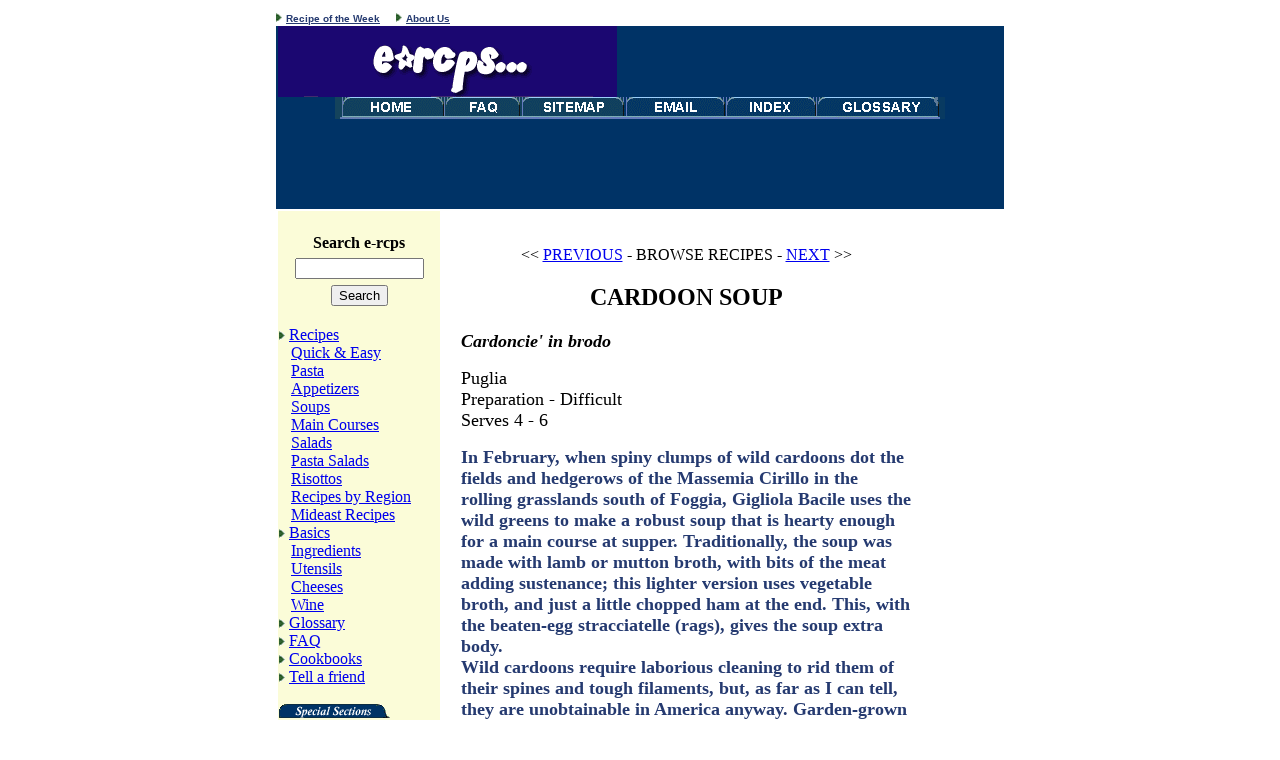

--- FILE ---
content_type: text/html
request_url: https://e-rcps.com/pasta/rcp/soup/cardoon_soup.shtml
body_size: 9335
content:
<html><head><meta content="text/html; charset=windows-1252" http-equiv="Content-Type"/>
<script>var __ezHttpConsent={setByCat:function(src,tagType,attributes,category,force,customSetScriptFn=null){var setScript=function(){if(force||window.ezTcfConsent[category]){if(typeof customSetScriptFn==='function'){customSetScriptFn();}else{var scriptElement=document.createElement(tagType);scriptElement.src=src;attributes.forEach(function(attr){for(var key in attr){if(attr.hasOwnProperty(key)){scriptElement.setAttribute(key,attr[key]);}}});var firstScript=document.getElementsByTagName(tagType)[0];firstScript.parentNode.insertBefore(scriptElement,firstScript);}}};if(force||(window.ezTcfConsent&&window.ezTcfConsent.loaded)){setScript();}else if(typeof getEzConsentData==="function"){getEzConsentData().then(function(ezTcfConsent){if(ezTcfConsent&&ezTcfConsent.loaded){setScript();}else{console.error("cannot get ez consent data");force=true;setScript();}});}else{force=true;setScript();console.error("getEzConsentData is not a function");}},};</script>
<script>var ezTcfConsent=window.ezTcfConsent?window.ezTcfConsent:{loaded:false,store_info:false,develop_and_improve_services:false,measure_ad_performance:false,measure_content_performance:false,select_basic_ads:false,create_ad_profile:false,select_personalized_ads:false,create_content_profile:false,select_personalized_content:false,understand_audiences:false,use_limited_data_to_select_content:false,};function getEzConsentData(){return new Promise(function(resolve){document.addEventListener("ezConsentEvent",function(event){var ezTcfConsent=event.detail.ezTcfConsent;resolve(ezTcfConsent);});});}</script>
<script>if(typeof _setEzCookies!=='function'){function _setEzCookies(ezConsentData){var cookies=window.ezCookieQueue;for(var i=0;i<cookies.length;i++){var cookie=cookies[i];if(ezConsentData&&ezConsentData.loaded&&ezConsentData[cookie.tcfCategory]){document.cookie=cookie.name+"="+cookie.value;}}}}
window.ezCookieQueue=window.ezCookieQueue||[];if(typeof addEzCookies!=='function'){function addEzCookies(arr){window.ezCookieQueue=[...window.ezCookieQueue,...arr];}}
addEzCookies([{name:"ezoab_396",value:"mod1; Path=/; Domain=e-rcps.com; Max-Age=7200",tcfCategory:"store_info",isEzoic:"true",},{name:"ezosuibasgeneris-1",value:"78041d77-f257-4bf9-5a8b-e03a158a4b8d; Path=/; Domain=e-rcps.com; Expires=Mon, 14 Dec 2026 11:09:58 UTC; Secure; SameSite=None",tcfCategory:"understand_audiences",isEzoic:"true",}]);if(window.ezTcfConsent&&window.ezTcfConsent.loaded){_setEzCookies(window.ezTcfConsent);}else if(typeof getEzConsentData==="function"){getEzConsentData().then(function(ezTcfConsent){if(ezTcfConsent&&ezTcfConsent.loaded){_setEzCookies(window.ezTcfConsent);}else{console.error("cannot get ez consent data");_setEzCookies(window.ezTcfConsent);}});}else{console.error("getEzConsentData is not a function");_setEzCookies(window.ezTcfConsent);}</script><script type="text/javascript" data-ezscrex='false' data-cfasync='false'>window._ezaq = Object.assign({"edge_cache_status":11,"edge_response_time":29,"url":"https://e-rcps.com/pasta/rcp/soup/cardoon_soup.shtml"}, typeof window._ezaq !== "undefined" ? window._ezaq : {});</script><script type="text/javascript" data-ezscrex='false' data-cfasync='false'>window._ezaq = Object.assign({"ab_test_id":"mod1"}, typeof window._ezaq !== "undefined" ? window._ezaq : {});window.__ez=window.__ez||{};window.__ez.tf={};</script><script type="text/javascript" data-ezscrex='false' data-cfasync='false'>window.ezDisableAds = true;</script>
<script data-ezscrex='false' data-cfasync='false' data-pagespeed-no-defer>var __ez=__ez||{};__ez.stms=Date.now();__ez.evt={};__ez.script={};__ez.ck=__ez.ck||{};__ez.template={};__ez.template.isOrig=true;window.__ezScriptHost="//www.ezojs.com";__ez.queue=__ez.queue||function(){var e=0,i=0,t=[],n=!1,o=[],r=[],s=!0,a=function(e,i,n,o,r,s,a){var l=arguments.length>7&&void 0!==arguments[7]?arguments[7]:window,d=this;this.name=e,this.funcName=i,this.parameters=null===n?null:w(n)?n:[n],this.isBlock=o,this.blockedBy=r,this.deleteWhenComplete=s,this.isError=!1,this.isComplete=!1,this.isInitialized=!1,this.proceedIfError=a,this.fWindow=l,this.isTimeDelay=!1,this.process=function(){f("... func = "+e),d.isInitialized=!0,d.isComplete=!0,f("... func.apply: "+e);var i=d.funcName.split("."),n=null,o=this.fWindow||window;i.length>3||(n=3===i.length?o[i[0]][i[1]][i[2]]:2===i.length?o[i[0]][i[1]]:o[d.funcName]),null!=n&&n.apply(null,this.parameters),!0===d.deleteWhenComplete&&delete t[e],!0===d.isBlock&&(f("----- F'D: "+d.name),m())}},l=function(e,i,t,n,o,r,s){var a=arguments.length>7&&void 0!==arguments[7]?arguments[7]:window,l=this;this.name=e,this.path=i,this.async=o,this.defer=r,this.isBlock=t,this.blockedBy=n,this.isInitialized=!1,this.isError=!1,this.isComplete=!1,this.proceedIfError=s,this.fWindow=a,this.isTimeDelay=!1,this.isPath=function(e){return"/"===e[0]&&"/"!==e[1]},this.getSrc=function(e){return void 0!==window.__ezScriptHost&&this.isPath(e)&&"banger.js"!==this.name?window.__ezScriptHost+e:e},this.process=function(){l.isInitialized=!0,f("... file = "+e);var i=this.fWindow?this.fWindow.document:document,t=i.createElement("script");t.src=this.getSrc(this.path),!0===o?t.async=!0:!0===r&&(t.defer=!0),t.onerror=function(){var e={url:window.location.href,name:l.name,path:l.path,user_agent:window.navigator.userAgent};"undefined"!=typeof _ezaq&&(e.pageview_id=_ezaq.page_view_id);var i=encodeURIComponent(JSON.stringify(e)),t=new XMLHttpRequest;t.open("GET","//g.ezoic.net/ezqlog?d="+i,!0),t.send(),f("----- ERR'D: "+l.name),l.isError=!0,!0===l.isBlock&&m()},t.onreadystatechange=t.onload=function(){var e=t.readyState;f("----- F'D: "+l.name),e&&!/loaded|complete/.test(e)||(l.isComplete=!0,!0===l.isBlock&&m())},i.getElementsByTagName("head")[0].appendChild(t)}},d=function(e,i){this.name=e,this.path="",this.async=!1,this.defer=!1,this.isBlock=!1,this.blockedBy=[],this.isInitialized=!0,this.isError=!1,this.isComplete=i,this.proceedIfError=!1,this.isTimeDelay=!1,this.process=function(){}};function c(e,i,n,s,a,d,c,u,f){var m=new l(e,i,n,s,a,d,c,f);!0===u?o[e]=m:r[e]=m,t[e]=m,h(m)}function h(e){!0!==u(e)&&0!=s&&e.process()}function u(e){if(!0===e.isTimeDelay&&!1===n)return f(e.name+" blocked = TIME DELAY!"),!0;if(w(e.blockedBy))for(var i=0;i<e.blockedBy.length;i++){var o=e.blockedBy[i];if(!1===t.hasOwnProperty(o))return f(e.name+" blocked = "+o),!0;if(!0===e.proceedIfError&&!0===t[o].isError)return!1;if(!1===t[o].isComplete)return f(e.name+" blocked = "+o),!0}return!1}function f(e){var i=window.location.href,t=new RegExp("[?&]ezq=([^&#]*)","i").exec(i);"1"===(t?t[1]:null)&&console.debug(e)}function m(){++e>200||(f("let's go"),p(o),p(r))}function p(e){for(var i in e)if(!1!==e.hasOwnProperty(i)){var t=e[i];!0===t.isComplete||u(t)||!0===t.isInitialized||!0===t.isError?!0===t.isError?f(t.name+": error"):!0===t.isComplete?f(t.name+": complete already"):!0===t.isInitialized&&f(t.name+": initialized already"):t.process()}}function w(e){return"[object Array]"==Object.prototype.toString.call(e)}return window.addEventListener("load",(function(){setTimeout((function(){n=!0,f("TDELAY -----"),m()}),5e3)}),!1),{addFile:c,addFileOnce:function(e,i,n,o,r,s,a,l,d){t[e]||c(e,i,n,o,r,s,a,l,d)},addDelayFile:function(e,i){var n=new l(e,i,!1,[],!1,!1,!0);n.isTimeDelay=!0,f(e+" ...  FILE! TDELAY"),r[e]=n,t[e]=n,h(n)},addFunc:function(e,n,s,l,d,c,u,f,m,p){!0===c&&(e=e+"_"+i++);var w=new a(e,n,s,l,d,u,f,p);!0===m?o[e]=w:r[e]=w,t[e]=w,h(w)},addDelayFunc:function(e,i,n){var o=new a(e,i,n,!1,[],!0,!0);o.isTimeDelay=!0,f(e+" ...  FUNCTION! TDELAY"),r[e]=o,t[e]=o,h(o)},items:t,processAll:m,setallowLoad:function(e){s=e},markLoaded:function(e){if(e&&0!==e.length){if(e in t){var i=t[e];!0===i.isComplete?f(i.name+" "+e+": error loaded duplicate"):(i.isComplete=!0,i.isInitialized=!0)}else t[e]=new d(e,!0);f("markLoaded dummyfile: "+t[e].name)}},logWhatsBlocked:function(){for(var e in t)!1!==t.hasOwnProperty(e)&&u(t[e])}}}();__ez.evt.add=function(e,t,n){e.addEventListener?e.addEventListener(t,n,!1):e.attachEvent?e.attachEvent("on"+t,n):e["on"+t]=n()},__ez.evt.remove=function(e,t,n){e.removeEventListener?e.removeEventListener(t,n,!1):e.detachEvent?e.detachEvent("on"+t,n):delete e["on"+t]};__ez.script.add=function(e){var t=document.createElement("script");t.src=e,t.async=!0,t.type="text/javascript",document.getElementsByTagName("head")[0].appendChild(t)};__ez.dot=__ez.dot||{};__ez.queue.addFileOnce('/detroitchicago/boise.js', '/detroitchicago/boise.js?gcb=195-0&cb=5', true, [], true, false, true, false);__ez.queue.addFileOnce('/parsonsmaize/abilene.js', '/parsonsmaize/abilene.js?gcb=195-0&cb=b20dfef28c', true, [], true, false, true, false);__ez.queue.addFileOnce('/parsonsmaize/mulvane.js', '/parsonsmaize/mulvane.js?gcb=195-0&cb=e75e48eec0', true, ['/parsonsmaize/abilene.js'], true, false, true, false);__ez.queue.addFileOnce('/detroitchicago/birmingham.js', '/detroitchicago/birmingham.js?gcb=195-0&cb=539c47377c', true, ['/parsonsmaize/abilene.js'], true, false, true, false);</script>
<script src="https://p.si7.com/si7.js?d=c12d78185653cc6731700a053615c5ab" async></script>
<script data-ezscrex="false" type="text/javascript" data-cfasync="false">window._ezaq = Object.assign({"ad_cache_level":0,"adpicker_placement_cnt":0,"ai_placeholder_cache_level":0,"ai_placeholder_placement_cnt":-1,"domain":"e-rcps.com","domain_id":396,"ezcache_level":0,"ezcache_skip_code":14,"has_bad_image":0,"has_bad_words":0,"is_sitespeed":0,"lt_cache_level":0,"response_size":23289,"response_size_orig":17320,"response_time_orig":15,"template_id":5,"url":"https://e-rcps.com/pasta/rcp/soup/cardoon_soup.shtml","word_count":0,"worst_bad_word_level":0}, typeof window._ezaq !== "undefined" ? window._ezaq : {});__ez.queue.markLoaded('ezaqBaseReady');</script>
<script type='text/javascript' data-ezscrex='false' data-cfasync='false'>
window.ezAnalyticsStatic = true;

function analyticsAddScript(script) {
	var ezDynamic = document.createElement('script');
	ezDynamic.type = 'text/javascript';
	ezDynamic.innerHTML = script;
	document.head.appendChild(ezDynamic);
}
function getCookiesWithPrefix() {
    var allCookies = document.cookie.split(';');
    var cookiesWithPrefix = {};

    for (var i = 0; i < allCookies.length; i++) {
        var cookie = allCookies[i].trim();

        for (var j = 0; j < arguments.length; j++) {
            var prefix = arguments[j];
            if (cookie.indexOf(prefix) === 0) {
                var cookieParts = cookie.split('=');
                var cookieName = cookieParts[0];
                var cookieValue = cookieParts.slice(1).join('=');
                cookiesWithPrefix[cookieName] = decodeURIComponent(cookieValue);
                break; // Once matched, no need to check other prefixes
            }
        }
    }

    return cookiesWithPrefix;
}
function productAnalytics() {
	var d = {"pr":[6],"omd5":"f37224f1964b3d1c83eb141dc80c014a","nar":"risk score"};
	d.u = _ezaq.url;
	d.p = _ezaq.page_view_id;
	d.v = _ezaq.visit_uuid;
	d.ab = _ezaq.ab_test_id;
	d.e = JSON.stringify(_ezaq);
	d.ref = document.referrer;
	d.c = getCookiesWithPrefix('active_template', 'ez', 'lp_');
	if(typeof ez_utmParams !== 'undefined') {
		d.utm = ez_utmParams;
	}

	var dataText = JSON.stringify(d);
	var xhr = new XMLHttpRequest();
	xhr.open('POST','/ezais/analytics?cb=1', true);
	xhr.onload = function () {
		if (xhr.status!=200) {
            return;
		}

        if(document.readyState !== 'loading') {
            analyticsAddScript(xhr.response);
            return;
        }

        var eventFunc = function() {
            if(document.readyState === 'loading') {
                return;
            }
            document.removeEventListener('readystatechange', eventFunc, false);
            analyticsAddScript(xhr.response);
        };

        document.addEventListener('readystatechange', eventFunc, false);
	};
	xhr.setRequestHeader('Content-Type','text/plain');
	xhr.send(dataText);
}
__ez.queue.addFunc("productAnalytics", "productAnalytics", null, true, ['ezaqBaseReady'], false, false, false, true);
</script>
    <title>CARDOON SOUP - Cardoncie in brodo</title>
    <link rel="shortcut icon" href="//www.e-rcps.com/favicon.ico"/>
    <meta name="robots" content="index,follow"/>
<meta http-equiv="Expires" content="-1"/>
<meta http-equiv="Pragma" content="no_cache"/>
<meta http-equiv="Cache-Control" content="no_cache"/>
<base href="https://www.e-rcps.com/pasta/"/>
    
    <meta name="description" content="In February, when spiny clumps of wild cardoons dot the fields and hedgerows of the Massemia Cirillo in the rolling grasslands south of Foggia, Gigliola Bacile uses the wild greens to make a robust soup that is hearty enough for a main course at supper. Traditionally, the soup was made with lamb or mutton broth, with bits of the meat adding sustenance; this lighter version uses vegetable broth, and just a little chopped ham at the end. This, with the beaten-egg stracciatelle (rags), gives the soup extra body."/>
    <meta name="keywords" content="cardoon, soup, italy, recipe, puglia, cooking"/>

<!-- ValueClick Media POP-UNDER CODE v1.8 for e-rcps.com (12 hour) -->


<!-- InstanceEndEditable -->
<link rel='canonical' href='https://www.e-rcps.com/pasta/rcp/soup/cardoon_soup.shtml' />
<script type='text/javascript'>
var ezoTemplate = 'orig_site';
var ezouid = '1';
var ezoFormfactor = '1';
</script><script data-ezscrex="false" type='text/javascript'>
var soc_app_id = '0';
var did = 396;
var ezdomain = 'e-rcps.com';
var ezoicSearchable = 1;
</script></head>
<body>
    <a name="top"></a> <!-- MAIN TABLE--> 

    <div align="center">
      <table bgcolor="White" border="0" cellpadding="0" cellspacing="0" width="728">
        <tbody><tr>
          <td>
            <div align="center">
              <!-- TOP SECTION TABLE -->

              <table border="0" cellpadding="0" cellspacing="0" align="center" width="728" bgcolor="#003366">
                <tbody><tr>
                  <td colspan="3" bgcolor="#FFFFFF"><img alt="-" border="0" height="9" src="/pasta/img/arrow.gif" width="6"/> <a href="/pasta/rcp/wk/rcp_wk.shtml"> <b><font color="#253A70" face="verdana,helvetica,arial" size="1">Recipe of the Week</font></b></a>    <img alt="-" border="0" height="9" src="/pasta/img/arrow.gif" width="6"/> <a href="/pasta/inf/bio.shtml"> <b><font color="#253A70" face="verdana,helvetica,arial" size="1">About Us</font></b></a></td>
                </tr>

                <tr bgcolor="#003366">
                  <td><!-- img border="0" height="71" src="/pasta/img/left_panel.gif" width="154" alt="left panel" --></td>

                  <td><img alt="" src="/pasta/img/gp_logo_339.gif" border="0" height="71" width="339"/></td>

                  <td><!-- img alt="pasta" src="/pasta/img/right_panel.gif" border="0" height="71" width="152" --></td>
                </tr>

                <tr>
<td valign="TOP" align="center" colspan="3"><img src="/pasta/img/menu_1.gif" usemap="#menu_1" name="Menu Bar" alt="Menu Bar" border="0"/>
<map name="menu_1">
<area shape="RECT" coords=" 183, -8, 281, 17" href="/pasta/inf/sitemap.shtml" alt="SiteMap"/>
<area shape="RECT" coords=" 106, -11, 178, 17" href="/pasta/inf/faq.shtml" alt="FAQ"/>
<area shape="RECT" coords=" 1, -11, 95, 19" href="/pasta/index.shtml" alt="HOME"/>
<area shape="RECT" coords=" 288, -10, 384, 19" href="/pasta/mail/ask_chef.php" target="_blank" alt="MAIL"/>
<area shape="RECT" coords=" 388, -11, 476, 19" href="/pasta/toc.shtml" alt="INDEX"/>
<area shape="RECT" coords=" 478, -10, 597, 19" href="/pasta/gl/gloss.shtml" alt="GLOSSARY"/>
</map>
<div id="div-gpt-ad-e_rcps_com-leader-1-0" style="width:728px; height:90px;">
<script type="text/javascript">
eval(ez_write_tag([[728,90],'e_rcps_com-leader-1']));
</script>
</div>

</td>
                </tr>

                					
              </tbody></table>
            </div>
            <!-- MAIN SECTION HERE-->
          </td>
        </tr>

        <tr>
          <td>
            <table>
              <tbody><tr>
                
                <!-- BEGIN INDEX HERE-->

                <td valign="top" bgcolor="#fbfcd8" width="140">

						<div align="center">	
<!-- Begin Search Box --><br/>
<form method="get" action="/cgi-bin/search/search.pl">
<table align="center" border="0" cellpadding="2">
<tbody><tr>
	<td valign="middle" align="center" style="font-weight:bold"><label for="fdse_Terms">Search e-rcps</label></td></tr>
<tr><td valign="middle"><tt><input value="" name="Terms" size="14" style="font-family:monospace" id="fdse_Terms"/></tt></td></tr>
<tr>	<td valign="middle" align="center"><input type="submit" class="submit" value="Search"/></td>
</tr>
</tbody></table>
</form>
<!-- End Search Box -->
						</div>
						<div align="left">
                        <img alt="green arrow" border="0" height="9" src="/pasta/img/arrow.gif" width="6"/> <a class="LTOP" href="/pasta/toc.shtml">Recipes</a><br/>
<img src="i/spacer2.gif" width="12" height="1" border="0" alt=""/><a class="LLST" href="/pasta/rcp/q_e.shtml">Quick &amp; Easy</a><br/>
<img src="i/spacer2.gif" width="12" height="1" border="0" alt=""/><a class="LLST" href="/pasta/rcp/index.shtml">Pasta</a><br/> 
<img src="i/spacer2.gif" width="12" height="1" border="0" alt=""/><a class="LLST" href="/pasta/rcp/antipasti/index.shtml">Appetizers</a><br/>  
<img src="i/spacer2.gif" width="12" height="1" border="0" alt=""/><a class="LLST" href="/pasta/rcp/soup/index.shtml">Soups</a><br/>
<img src="i/spacer2.gif" width="12" height="1" border="0" alt=""/><a class="LLST" href="/pasta/main/index.shtml">Main Courses</a><br/>
<img src="i/spacer2.gif" width="12" height="1" border="0" alt=""/><a class="LLST" href="/pasta/rcp/salad/index.shtml">Salads</a><br/>
<img src="i/spacer2.gif" width="12" height="1" border="0" alt=""/><a class="LLST" href="/pasta/rcp/p_salad/index.shtml">Pasta Salads</a><br/>
<img src="i/spacer2.gif" width="12" height="1" border="0" alt=""/><a class="LLST" href="/pasta/rcp/ris/index.shtml" target="_self">Risottos</a><br/>
<img src="i/spacer2.gif" width="12" height="1" border="0" alt=""/><a class="LLST" href="/pasta/inf/regions.shtml" target="_self">Recipes by Region</a><br/>
<img src="i/spacer2.gif" width="12" height="1" border="0" alt=""/><a class="LLST" href="/m_e/index.shtml" target="_self">Mideast Recipes</a><br/>
<img alt="green arrow" border="0" height="9" src="/pasta/img/arrow.gif" width="6"/> 
<a class="LTOP" href="/pasta/basics/index.shtml">Basics</a><br/>
<img src="i/spacer2.gif" width="12" height="1" border="0" alt=""/><a class="LLST" href="/pasta/basics/ingredients.shtml" target="_self">Ingredients</a><br/>     
<img src="i/spacer2.gif" width="12" height="1" border="0" alt=""/><a class="LLST" href="/pasta/basics/utensils.shtml" target="_self">Utensils</a><br/>     
<img src="i/spacer2.gif" width="12" height="1" border="0" alt=""/><a class="LLST" href="/pasta/inf/cheese.shtml" target="_self">Cheeses</a><br/>     
<img src="i/spacer2.gif" width="12" height="1" border="0" alt=""/><a class="LLST" href="/pasta/inf/wine.shtml" target="_self">Wine</a><br/>
<img alt="-" border="0" height="9" src="/pasta/img/arrow.gif" width="6"/> 
<a class="LTOP" href="/pasta/gl/gloss.shtml">Glossary</a><br/>
<img alt="green arrow" border="0" height="9" src="/pasta/img/arrow.gif" width="6"/> 
<a class="LTOP" href="/pasta/inf/faq.shtml">FAQ</a><br/>
<img alt="-" border="0" height="9" src="/pasta/img/arrow.gif" width="6"/> 
<a class="LTOP" href="/pasta/links/books.shtml">Cookbooks</a><br/>
<img alt="-" border="0" height="9" src="/pasta/img/arrow.gif" width="6"/> 
<a class="LTOP" href="/pasta/mail/tell_friend.php">Tell a friend<br/><br/>
<!-- #BeginLibraryItem "/Library/125x125.lbi" -->
<!-- 125x125 ad -->
<!-- #EndLibraryItem -->
<img alt="Special Sections" border="0" height="14" src="/pasta/img/sections.gif" width="111"/><br/>
</a><p><a class="LTOP" href="/pasta/mail/tell_friend.php"><img alt="arrow" border="0" height="9" src="/pasta/img/arrow.gif" width="6"/> 
</a><a class="LTOP" href="/pasta/links/classes.shtml" target="_self">Cooking Classes</a><br/>
<span class="TS">Cooking classes in the U.S. and Italy.</span><br/>
</p><hr align="left" width="80%"/>
<img alt="-" border="0" height="9" src="/pasta/img/arrow.gif" width="6"/> 
<a class="LTOP" href="/pasta/links/tours.shtml" target="_self">Gastronomy Tours</a><br/>
<span class="TS">Tour Wine &amp; Olive oil country and other regions.</span><br/>
<hr align="left" width="80%"/>
<img alt="arrow" border="0" height="9" src="/pasta/img/arrow.gif" width="6"/> 
<a class="LTOP" href="/pasta/links/sites.shtml" target="_self">Links</a><br/>
<span class="TS">Links to other sites of related interest.</span><br/>
<hr align="left" width="80%"/><img alt="-" border="0" height="9" src="/pasta/img/arrow.gif" width="6"/> 
<a class="LTOP" href="/pasta/inf/sources.shtml" target="_self"><b>Sources</b></a><br/>
<span class="TS">Where to buy special ingredients and utensils.</span><br/>
<hr align="left" width="80%"/><img alt="-" border="0" height="9" src="/pasta/img/arrow.gif" width="6"/> 
<a class="LTOP" href="/pasta/mail/ask_chef.php" target="_blank">Ask the Chef</a><br/>
<span class="TS">If you don&#39;t find your recipe.</span><br/>
<hr align="left" width="80%"/></div>
                 <div align="center">
<!-- 125X125 --> 



<br/><br/>
<p></p>

 	
                  <p> 
</p><div id="div-gpt-ad-e_rcps_com-sky-1-0" style="width:160px; height:600px;">
<script type="text/javascript">
eval(ez_write_tag([[160,600],'e_rcps_com-sky-1']));
</script>
</div>
<br/>
                  <p></p>

<p><a href="/pasta/links/privacy.shtml"><b>PRIVACY POLICY</b></a>
<br/>
                    </p>
                  </div>
                </td>

                <td valign="top" width="480">
                  <div align="center">
                    <table border="0" cellpadding="0" cellspacing="0">
                      <tbody><tr>
                        

                        <td width="450">
                          <br/>
                           <!-- INSERT TEXT HERE --> 

                          <p>
</p><div align="center">
<!-- top480 --></div>
<p></p>
                          <div align="center">
                            &lt;&lt; <a href="/pasta/rcp/soup/broth_egg.shtml"><span class="PVNX">PREVIOUS</span></a><span class="MBR"> - BROWSE RECIPES - </span> <a href="/pasta/rcp/soup/cavolata.shtml"><span class="PVNX">NEXT</span></a> &gt;&gt;
                          </div>

                          <div align="center">
                            <h2>CARDOON SOUP</h2>
                          </div>
<!-- START_PRINT --><div class="KonaBody">
                          <b><i><font size="+1">Cardoncie&#39; in brodo</font></i></b>

                          <p> <font size="+1">Puglia</font><br/>
                          <font size="+1">Preparation - Difficult</font> <br/>
                          <font size="+1">Serves 4 - 6</font></p>

                          <p> <b><font color="#253A70" face="times new roman" size="+1">In February, when spiny clumps of wild cardoons dot the fields and hedgerows of the Massemia Cirillo in the rolling grasslands south of Foggia, Gigliola Bacile uses the wild greens to make a robust soup that is hearty enough for a main course at supper. Traditionally, the soup was made with lamb or mutton broth, with bits of the meat adding sustenance; this lighter version uses vegetable broth, and just a little chopped ham at the end. This, with the beaten-egg stracciatelle (rags), gives the soup extra body.<br/>
                          Wild cardoons require laborious cleaning to rid them of their spines and tough filaments, but, as far as I can tell, they are unobtainable in America anyway. Garden-grown cardoons can be found in ethnic or health-food markets and are a fine substitute when you can get them; use only the thick ribs, stripping away the leaves and chopping the ribs in short lengths. Elizabeth Schneider, in her excellent <i>Uncommon Fruits and Vegetables</i>, says that cardoons should be precooked in a vast amount of boiling water for 15 to 30 minutes, until tender, then drained and used in the recipe.<br/>
                          Since artichokes and cardoons are closely related and have a similar flavor, I have also made this soup very successfully with artichoke hearts - once, indeed, with canned artichoke hearts.</font></b></p>

                          <p><b><font color="#253A70" face="times new roman" size="+1"> 2 garlic cloves, finely chopped<br/>
                          1 medium onion, coarsely chopped<br/>
                          2 T extra virgin olive oil<br/>
                          2 stalks celery, including green tops, coarsely chopped<br/>
                          1/4 cup finely chopped flat-leaf parsley<br/>
                          1 cup canned chopped tomatoes<br/>
                          4 cups light <a href="/pasta/rcp/soup/chicken_broth.shtml">Chicken Broth</a> or <a href="/pasta/rcp/soup/veggy_broth.shtml">Vegetable Broth</a><br/>
                          salt to taste<br/>
                          2 lbs cardoons, cleaned and trimmed, or 2 pounds artichokes, trimmed to hearts and quartered<br/>
                          1 small dried hot red chile pepper, optional<br/>
                          1 cup very flavorful baked ham or mortadella sausage cubes<br/>
                          1 egg for every 2 people served</font></b></p>

                          <p><b><font color="#253A70" face="times new roman" size="+1"> In a heavy soup kettle over medium-low heat, sauté the garlic and onion very gently in the oil until they are soft but not brown.<br/>
                          Add the celery and parsley and continue cooking another 5 minutes or until the celery starts to soften.<br/>
                          Stir in the chopped tomatoes, mixing well. Then add the stock. Cover the pan and bring the soup to a boil.<br/>
                          Taste, adding salt if desired, then cover again and leave the soup to simmer gently for 15 minutes.<br/>
                          Coarsely chop the trimmed cardoons or artichoke hearts and add to the soup.<br/>
                          Cover again and simmer about 45 minutes.<br/>
                          Add the hot red pepper, if desired, and the ham and let cook another 5 minutes, or just long enough to develop the flavors.<br/>
                          The soup may be prepared ahead of time up to this point.<br/>
                          Beat the eggs in a small bowl.<br/>
                          Bring the soup to a very slow simmer and slowly pour the beaten eggs into it, stirring them into the soup with a fork. The eggs will cook and scramble into stracciatelle (rags), which is what they&#39;re supposed to do.<br/>
                          Remove from the heat and serve immediately.</font></b></p>

                          <p><b><font color="#253A70" face="times new roman" size="+1"> VARIATION: If you want to make a more traditional version of this old fashioned soup, first make a lamb broth, using very meaty bones - breast of lamb, if you can get it, is an excellent cut for broth-along with the usual flavorings (onion, garlic, carrot, parsley, and herbs if you like). Strain and degrease the broth and use it in place of the chicken or vegetable broth in the recipe. Pick the meat off the soup bones, chop it fine, and add to the soup in place of the ham.</font></b></p>

                          <p> Source:<br/>
                          <a href="http://www.amazon.com/exec/obidos/external-search?tag=ercps&amp;keyword=nancy+harmon+jenkins&amp;mode=books">Flavors of Puglia</a><br/>
                          Nancy Harmon Jenkins<br/>
                          Broadway Books</p>
</div><!-- END_PRINT -->
<div align="center"><p><a href="/cgi-bin/print.pl?fn=var:www:e_rcps_com:pasta:rcp:soup:cardoon_soup.shtml" target="_top"><span class="PRNT">PRINT</span></a>&nbsp; - &nbsp;<a href="/pasta/mail/tell_friend.php"><span class="PRNT">EMAIL</span></a>
</p></div>
                          <p></p><div align="center">
                            &lt;&lt; <a href="/pasta/rcp/soup/broth_egg.shtml"><span class="PVNX">PREVIOUS</span></a><span class="MBR"> - BROWSE RECIPES - </span> <a href="/pasta/rcp/soup/cavolata.shtml"><span class="PVNX">NEXT</span></a> &gt;&gt;
                          </div><p></p>

                          <p></p><div align="center"><img src="/pasta/img/bullet0.gif" width="20" height="20" border="2" alt="MM"/></div><p></p>
						   <!-- END INSERTED TEXT -->
                        </td>

                        
                      </tr>
                    </tbody></table>

                    <table>
                      <tbody><tr>
                        <td align="center">
                        <img src="/pasta/img/spacer.gif" width="480" height="1" alt="" border="0"/>
                          <p>
</p><div align="center">
<div align="center"><p>

<table><tbody><tr><td>
<!-- VC active --><!-- #BeginLibraryItem "/Library/BOTTOM_AD.lbi" --><!-- #EndLibraryItem --></td></tr></tbody></table>

</p></div>
</div>
<p></p>
                        </td>
                      </tr>

                      <tr>
                        <td> </td>
                      </tr>

                      <tr>
                        <td align="center">Copyright © 2000,2012 e-rcps.com, All Rights Reserved</td>
                      </tr>
                    </tbody></table>
                  </div>
                </td>
              </tr>
            </tbody></table>
          </td>
        </tr>
      </tbody></table>
    </div>
    
  

	
						

<!--XYXYXY-->


<script data-cfasync="false">function _emitEzConsentEvent(){var customEvent=new CustomEvent("ezConsentEvent",{detail:{ezTcfConsent:window.ezTcfConsent},bubbles:true,cancelable:true,});document.dispatchEvent(customEvent);}
(function(window,document){function _setAllEzConsentTrue(){window.ezTcfConsent.loaded=true;window.ezTcfConsent.store_info=true;window.ezTcfConsent.develop_and_improve_services=true;window.ezTcfConsent.measure_ad_performance=true;window.ezTcfConsent.measure_content_performance=true;window.ezTcfConsent.select_basic_ads=true;window.ezTcfConsent.create_ad_profile=true;window.ezTcfConsent.select_personalized_ads=true;window.ezTcfConsent.create_content_profile=true;window.ezTcfConsent.select_personalized_content=true;window.ezTcfConsent.understand_audiences=true;window.ezTcfConsent.use_limited_data_to_select_content=true;window.ezTcfConsent.select_personalized_content=true;}
function _clearEzConsentCookie(){document.cookie="ezCMPCookieConsent=tcf2;Domain=.e-rcps.com;Path=/;expires=Thu, 01 Jan 1970 00:00:00 GMT";}
_clearEzConsentCookie();if(typeof window.__tcfapi!=="undefined"){window.ezgconsent=false;var amazonHasRun=false;function _ezAllowed(tcdata,purpose){return(tcdata.purpose.consents[purpose]||tcdata.purpose.legitimateInterests[purpose]);}
function _handleConsentDecision(tcdata){window.ezTcfConsent.loaded=true;if(!tcdata.vendor.consents["347"]&&!tcdata.vendor.legitimateInterests["347"]){window._emitEzConsentEvent();return;}
window.ezTcfConsent.store_info=_ezAllowed(tcdata,"1");window.ezTcfConsent.develop_and_improve_services=_ezAllowed(tcdata,"10");window.ezTcfConsent.measure_content_performance=_ezAllowed(tcdata,"8");window.ezTcfConsent.select_basic_ads=_ezAllowed(tcdata,"2");window.ezTcfConsent.create_ad_profile=_ezAllowed(tcdata,"3");window.ezTcfConsent.select_personalized_ads=_ezAllowed(tcdata,"4");window.ezTcfConsent.create_content_profile=_ezAllowed(tcdata,"5");window.ezTcfConsent.measure_ad_performance=_ezAllowed(tcdata,"7");window.ezTcfConsent.use_limited_data_to_select_content=_ezAllowed(tcdata,"11");window.ezTcfConsent.select_personalized_content=_ezAllowed(tcdata,"6");window.ezTcfConsent.understand_audiences=_ezAllowed(tcdata,"9");window._emitEzConsentEvent();}
function _handleGoogleConsentV2(tcdata){if(!tcdata||!tcdata.purpose||!tcdata.purpose.consents){return;}
var googConsentV2={};if(tcdata.purpose.consents[1]){googConsentV2.ad_storage='granted';googConsentV2.analytics_storage='granted';}
if(tcdata.purpose.consents[3]&&tcdata.purpose.consents[4]){googConsentV2.ad_personalization='granted';}
if(tcdata.purpose.consents[1]&&tcdata.purpose.consents[7]){googConsentV2.ad_user_data='granted';}
if(googConsentV2.analytics_storage=='denied'){gtag('set','url_passthrough',true);}
gtag('consent','update',googConsentV2);}
__tcfapi("addEventListener",2,function(tcdata,success){if(!success||!tcdata){window._emitEzConsentEvent();return;}
if(!tcdata.gdprApplies){_setAllEzConsentTrue();window._emitEzConsentEvent();return;}
if(tcdata.eventStatus==="useractioncomplete"||tcdata.eventStatus==="tcloaded"){if(typeof gtag!='undefined'){_handleGoogleConsentV2(tcdata);}
_handleConsentDecision(tcdata);if(tcdata.purpose.consents["1"]===true&&tcdata.vendor.consents["755"]!==false){window.ezgconsent=true;(adsbygoogle=window.adsbygoogle||[]).pauseAdRequests=0;}
if(window.__ezconsent){__ezconsent.setEzoicConsentSettings(ezConsentCategories);}
__tcfapi("removeEventListener",2,function(success){return null;},tcdata.listenerId);if(!(tcdata.purpose.consents["1"]===true&&_ezAllowed(tcdata,"2")&&_ezAllowed(tcdata,"3")&&_ezAllowed(tcdata,"4"))){if(typeof __ez=="object"&&typeof __ez.bit=="object"&&typeof window["_ezaq"]=="object"&&typeof window["_ezaq"]["page_view_id"]=="string"){__ez.bit.Add(window["_ezaq"]["page_view_id"],[new __ezDotData("non_personalized_ads",true),]);}}}});}else{_setAllEzConsentTrue();window._emitEzConsentEvent();}})(window,document);</script></body></html>